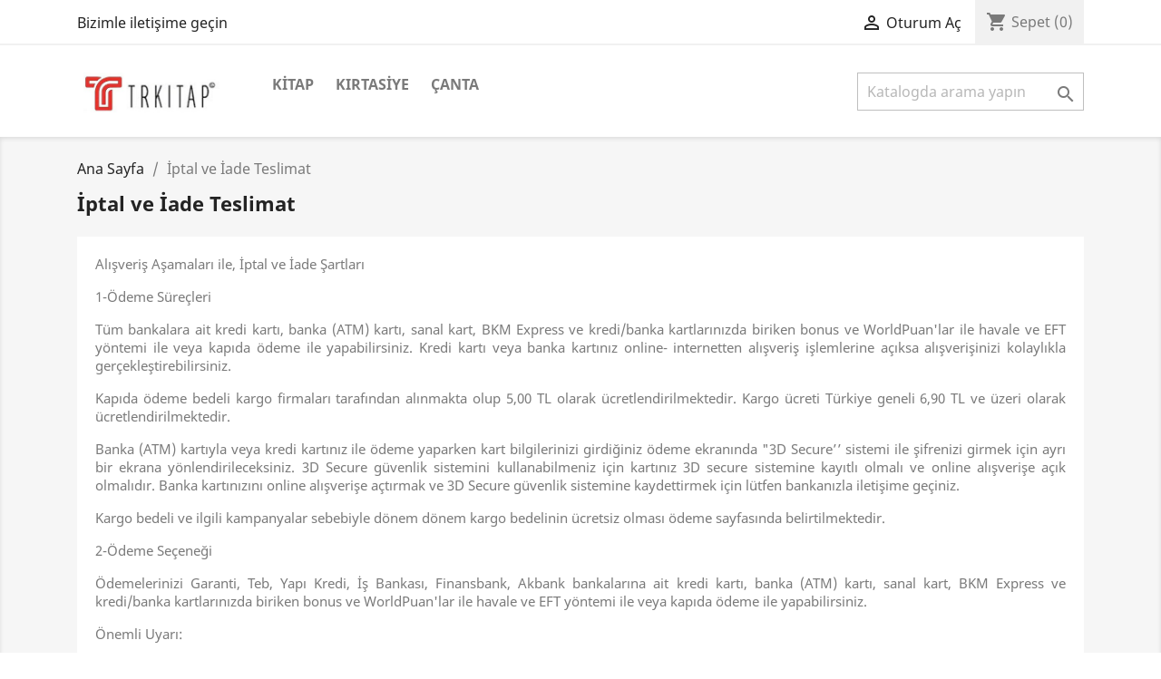

--- FILE ---
content_type: text/html; charset=utf-8
request_url: https://trkitap.com/content/1-iptal-ve-iade-teslimat
body_size: 10054
content:
<!doctype html>
<html lang="tr">

  <head>
    
      
  <meta charset="utf-8">


  <meta http-equiv="x-ua-compatible" content="ie=edge">



  <title>İptal ve İade Teslimat</title>
  <meta name="description" content="">
  <meta name="keywords" content="conditions, delivery, delay, shipment, pack">
      <meta name="robots" content="noindex">
      
        



  <meta name="viewport" content="width=device-width, initial-scale=1">



  <link rel="icon" type="image/vnd.microsoft.icon" href="https://trkitap.com/img/favicon.ico?1615990618">
  <link rel="shortcut icon" type="image/x-icon" href="https://trkitap.com/img/favicon.ico?1615990618">



    <link rel="stylesheet" href="https://trkitap.com/themes/classic/assets/css/theme.css" type="text/css" media="all">
  <link rel="stylesheet" href="https://trkitap.com/modules/blockreassurance/views/dist/front.css" type="text/css" media="all">
  <link rel="stylesheet" href="https://trkitap.com/modules/productcomments/views/css/productcomments.css" type="text/css" media="all">
  <link rel="stylesheet" href="https://trkitap.com/js/jquery/ui/themes/base/minified/jquery-ui.min.css" type="text/css" media="all">
  <link rel="stylesheet" href="https://trkitap.com/js/jquery/ui/themes/base/minified/jquery.ui.theme.min.css" type="text/css" media="all">
  <link rel="stylesheet" href="https://trkitap.com/modules/ps_imageslider/css/homeslider.css" type="text/css" media="all">
  <link rel="stylesheet" href="https://trkitap.com/themes/classic/assets/css/custom.css" type="text/css" media="all">




  

  <script type="text/javascript">
        var prestashop = {"cart":{"products":[],"totals":{"total":{"type":"total","label":"Toplam","amount":0,"value":"\u20ba0,00"},"total_including_tax":{"type":"total","label":"Toplam (vergi dahil)","amount":0,"value":"\u20ba0,00"},"total_excluding_tax":{"type":"total","label":"Toplam (vergi hari\u00e7)","amount":0,"value":"\u20ba0,00"}},"subtotals":{"products":{"type":"products","label":"Alt Toplam","amount":0,"value":"\u20ba0,00"},"discounts":null,"shipping":{"type":"shipping","label":"Kargolama","amount":0,"value":""},"tax":null},"products_count":0,"summary_string":"0 \u00f6\u011fe","vouchers":{"allowed":1,"added":[]},"discounts":[],"minimalPurchase":0,"minimalPurchaseRequired":""},"currency":{"name":"T\u00fcrk Liras\u0131","iso_code":"TRY","iso_code_num":"949","sign":"\u20ba"},"customer":{"lastname":null,"firstname":null,"email":null,"birthday":null,"newsletter":null,"newsletter_date_add":null,"optin":null,"website":null,"company":null,"siret":null,"ape":null,"is_logged":false,"gender":{"type":null,"name":null},"addresses":[]},"language":{"name":"T\u00fcrk\u00e7e (Turkish)","iso_code":"tr","locale":"tr-TR","language_code":"tr-tr","is_rtl":"0","date_format_lite":"Y-m-d","date_format_full":"Y-m-d H:i:s","id":1},"page":{"title":"","canonical":null,"meta":{"title":"\u0130ptal ve \u0130ade Teslimat","description":"","keywords":"conditions, delivery, delay, shipment, pack","robots":"noindex"},"page_name":"cms","body_classes":{"lang-tr":true,"lang-rtl":false,"country-TR":true,"currency-TRY":true,"layout-full-width":true,"page-cms":true,"tax-display-enabled":true,"cms-id-1":true},"admin_notifications":[]},"shop":{"name":"TrKitap","logo":"https:\/\/trkitap.com\/img\/trkitap-logo-1615980062.jpg","stores_icon":"https:\/\/trkitap.com\/img\/logo_stores.png","favicon":"https:\/\/trkitap.com\/img\/favicon.ico"},"urls":{"base_url":"https:\/\/trkitap.com\/","current_url":"https:\/\/trkitap.com\/content\/1-iptal-ve-iade-teslimat","shop_domain_url":"https:\/\/trkitap.com","img_ps_url":"https:\/\/trkitap.com\/img\/","img_cat_url":"https:\/\/trkitap.com\/img\/c\/","img_lang_url":"https:\/\/trkitap.com\/img\/l\/","img_prod_url":"https:\/\/trkitap.com\/img\/p\/","img_manu_url":"https:\/\/trkitap.com\/img\/m\/","img_sup_url":"https:\/\/trkitap.com\/img\/su\/","img_ship_url":"https:\/\/trkitap.com\/img\/s\/","img_store_url":"https:\/\/trkitap.com\/img\/st\/","img_col_url":"https:\/\/trkitap.com\/img\/co\/","img_url":"https:\/\/trkitap.com\/themes\/classic\/assets\/img\/","css_url":"https:\/\/trkitap.com\/themes\/classic\/assets\/css\/","js_url":"https:\/\/trkitap.com\/themes\/classic\/assets\/js\/","pic_url":"https:\/\/trkitap.com\/upload\/","pages":{"address":"https:\/\/trkitap.com\/adres","addresses":"https:\/\/trkitap.com\/adresler","authentication":"https:\/\/trkitap.com\/oturum-ac","cart":"https:\/\/trkitap.com\/sepet","category":"https:\/\/trkitap.com\/index.php?controller=category","cms":"https:\/\/trkitap.com\/index.php?controller=cms","contact":"https:\/\/trkitap.com\/bize-ulasin","discount":"https:\/\/trkitap.com\/indirim","guest_tracking":"https:\/\/trkitap.com\/ziyaretci-takibi","history":"https:\/\/trkitap.com\/siparis-gecmisi","identity":"https:\/\/trkitap.com\/kimlik","index":"https:\/\/trkitap.com\/","my_account":"https:\/\/trkitap.com\/hesabim","order_confirmation":"https:\/\/trkitap.com\/siparis-onayi","order_detail":"https:\/\/trkitap.com\/index.php?controller=order-detail","order_follow":"https:\/\/trkitap.com\/siparis-takip","order":"https:\/\/trkitap.com\/sipari\u015f vermi\u015f olmal\u0131s\u0131n\u0131z","order_return":"https:\/\/trkitap.com\/index.php?controller=order-return","order_slip":"https:\/\/trkitap.com\/kredi-fisi","pagenotfound":"https:\/\/trkitap.com\/sayfa-bulunamadi","password":"https:\/\/trkitap.com\/sifre-kurtarma","pdf_invoice":"https:\/\/trkitap.com\/index.php?controller=pdf-invoice","pdf_order_return":"https:\/\/trkitap.com\/index.php?controller=pdf-order-return","pdf_order_slip":"https:\/\/trkitap.com\/index.php?controller=pdf-order-slip","prices_drop":"https:\/\/trkitap.com\/fiyati-dusenler","product":"https:\/\/trkitap.com\/index.php?controller=product","search":"https:\/\/trkitap.com\/arama","sitemap":"https:\/\/trkitap.com\/site haritas\u0131","stores":"https:\/\/trkitap.com\/magazalar","supplier":"https:\/\/trkitap.com\/tedarikci","register":"https:\/\/trkitap.com\/oturum-ac?create_account=1","order_login":"https:\/\/trkitap.com\/sipari\u015f vermi\u015f olmal\u0131s\u0131n\u0131z?login=1"},"alternative_langs":[],"theme_assets":"\/themes\/classic\/assets\/","actions":{"logout":"https:\/\/trkitap.com\/?mylogout="},"no_picture_image":{"bySize":{"small_default":{"url":"https:\/\/trkitap.com\/img\/p\/tr-default-small_default.jpg","width":98,"height":98},"cart_default":{"url":"https:\/\/trkitap.com\/img\/p\/tr-default-cart_default.jpg","width":125,"height":125},"home_default":{"url":"https:\/\/trkitap.com\/img\/p\/tr-default-home_default.jpg","width":250,"height":250},"medium_default":{"url":"https:\/\/trkitap.com\/img\/p\/tr-default-medium_default.jpg","width":452,"height":452},"large_default":{"url":"https:\/\/trkitap.com\/img\/p\/tr-default-large_default.jpg","width":800,"height":800}},"small":{"url":"https:\/\/trkitap.com\/img\/p\/tr-default-small_default.jpg","width":98,"height":98},"medium":{"url":"https:\/\/trkitap.com\/img\/p\/tr-default-home_default.jpg","width":250,"height":250},"large":{"url":"https:\/\/trkitap.com\/img\/p\/tr-default-large_default.jpg","width":800,"height":800},"legend":""}},"configuration":{"display_taxes_label":true,"display_prices_tax_incl":true,"is_catalog":false,"show_prices":true,"opt_in":{"partner":true},"quantity_discount":{"type":"discount","label":"Unit discount"},"voucher_enabled":1,"return_enabled":1},"field_required":[],"breadcrumb":{"links":[{"title":"Ana Sayfa","url":"https:\/\/trkitap.com\/"},{"title":"\u0130ptal ve \u0130ade Teslimat","url":"https:\/\/trkitap.com\/content\/1-iptal-ve-iade-teslimat"}],"count":2},"link":{"protocol_link":"https:\/\/","protocol_content":"https:\/\/"},"time":1767456797,"static_token":"5be05bc67545ba1969205e8a6cf013c2","token":"c24d0ec54c16b2084f2f2d10dcef5052","debug":false};
        var psemailsubscription_subscription = "https:\/\/trkitap.com\/module\/ps_emailsubscription\/subscription";
        var psr_icon_color = "#F19D76";
      </script>



  <!-- emarketing start -->



<!-- emarketing end -->



    
  </head>

  <body id="cms" class="lang-tr country-tr currency-try layout-full-width page-cms tax-display-enabled cms-id-1">

    
      
    

    <main>
      
              

      <header id="header">
        
          
  <div class="header-banner">
    
  </div>



  <nav class="header-nav">
    <div class="container">
      <div class="row">
        <div class="hidden-sm-down">
          <div class="col-md-5 col-xs-12">
            <div id="_desktop_contact_link">
  <div id="contact-link">
          <a href="https://trkitap.com/bize-ulasin">Bizimle iletişime geçin</a>
      </div>
</div>

          </div>
          <div class="col-md-7 right-nav">
              <div id="_desktop_user_info">
  <div class="user-info">
          <a
        href="https://trkitap.com/hesabim"
        title="Müşteri hesabınıza giriş yapın"
        rel="nofollow"
      >
        <i class="material-icons">&#xE7FF;</i>
        <span class="hidden-sm-down">Oturum Aç</span>
      </a>
      </div>
</div>
<div id="_desktop_cart">
  <div class="blockcart cart-preview inactive" data-refresh-url="//trkitap.com/module/ps_shoppingcart/ajax">
    <div class="header">
              <i class="material-icons shopping-cart">shopping_cart</i>
        <span class="hidden-sm-down">Sepet</span>
        <span class="cart-products-count">(0)</span>
          </div>
  </div>
</div>

          </div>
        </div>
        <div class="hidden-md-up text-sm-center mobile">
          <div class="float-xs-left" id="menu-icon">
            <i class="material-icons d-inline">&#xE5D2;</i>
          </div>
          <div class="float-xs-right" id="_mobile_cart"></div>
          <div class="float-xs-right" id="_mobile_user_info"></div>
          <div class="top-logo" id="_mobile_logo"></div>
          <div class="clearfix"></div>
        </div>
      </div>
    </div>
  </nav>



  <div class="header-top">
    <div class="container">
       <div class="row">
        <div class="col-md-2 hidden-sm-down" id="_desktop_logo">
                            <a href="https://trkitap.com/">
                  <img class="logo img-responsive" src="https://trkitap.com/img/trkitap-logo-1615980062.jpg" alt="TrKitap">
                </a>
                    </div>
        <div class="col-md-10 col-sm-12 position-static">
          

<div class="menu js-top-menu position-static hidden-sm-down" id="_desktop_top_menu">
    
          <ul class="top-menu" id="top-menu" data-depth="0">
                    <li class="category" id="category-3">
                          <a
                class="dropdown-item"
                href="https://trkitap.com/3-kitap" data-depth="0"
                              >
                                                                      <span class="float-xs-right hidden-md-up">
                    <span data-target="#top_sub_menu_34143" data-toggle="collapse" class="navbar-toggler collapse-icons">
                      <i class="material-icons add">&#xE313;</i>
                      <i class="material-icons remove">&#xE316;</i>
                    </span>
                  </span>
                                Kitap
              </a>
                            <div  class="popover sub-menu js-sub-menu collapse" id="top_sub_menu_34143">
                
          <ul class="top-menu"  data-depth="1">
                    <li class="category" id="category-4">
                          <a
                class="dropdown-item dropdown-submenu"
                href="https://trkitap.com/4-okul-oencesi" data-depth="1"
                              >
                                                                      <span class="float-xs-right hidden-md-up">
                    <span data-target="#top_sub_menu_80300" data-toggle="collapse" class="navbar-toggler collapse-icons">
                      <i class="material-icons add">&#xE313;</i>
                      <i class="material-icons remove">&#xE316;</i>
                    </span>
                  </span>
                                Okul Öncesi
              </a>
                            <div  class="collapse" id="top_sub_menu_80300">
                
          <ul class="top-menu"  data-depth="2">
                    <li class="category" id="category-5">
                          <a
                class="dropdown-item"
                href="https://trkitap.com/5-boyama-kitabi" data-depth="2"
                              >
                                Boyama Kitabı
              </a>
                          </li>
              </ul>
    
              </div>
                          </li>
                    <li class="category" id="category-8">
                          <a
                class="dropdown-item dropdown-submenu"
                href="https://trkitap.com/8-ilk-okul-kitaplari" data-depth="1"
                              >
                                İlk Okul Kitapları
              </a>
                          </li>
                    <li class="category" id="category-9">
                          <a
                class="dropdown-item dropdown-submenu"
                href="https://trkitap.com/9-orta-okul-kitaplari" data-depth="1"
                              >
                                Orta Okul Kitapları
              </a>
                          </li>
                    <li class="category" id="category-10">
                          <a
                class="dropdown-item dropdown-submenu"
                href="https://trkitap.com/10-lise-kitaplari" data-depth="1"
                              >
                                Lise Kitapları
              </a>
                          </li>
                    <li class="category" id="category-11">
                          <a
                class="dropdown-item dropdown-submenu"
                href="https://trkitap.com/11-psikoloji" data-depth="1"
                              >
                                Psikoloji
              </a>
                          </li>
                    <li class="category" id="category-12">
                          <a
                class="dropdown-item dropdown-submenu"
                href="https://trkitap.com/12-dini-kitap" data-depth="1"
                              >
                                Dini Kitap
              </a>
                          </li>
                    <li class="category" id="category-13">
                          <a
                class="dropdown-item dropdown-submenu"
                href="https://trkitap.com/13-roman" data-depth="1"
                              >
                                Roman
              </a>
                          </li>
                    <li class="category" id="category-14">
                          <a
                class="dropdown-item dropdown-submenu"
                href="https://trkitap.com/14-sozluk" data-depth="1"
                              >
                                Sözlük
              </a>
                          </li>
                    <li class="category" id="category-15">
                          <a
                class="dropdown-item dropdown-submenu"
                href="https://trkitap.com/15-hikaye" data-depth="1"
                              >
                                Hikaye
              </a>
                          </li>
              </ul>
    
              </div>
                          </li>
                    <li class="link" id="lnk-kirtasiye">
                          <a
                class="dropdown-item"
                href="http://www.TamamAL.com" data-depth="0"
                 target="_blank"               >
                                Kırtasiye
              </a>
                          </li>
                    <li class="link" id="lnk-canta">
                          <a
                class="dropdown-item"
                href="http://www.RichSmith.com.tr" data-depth="0"
                 target="_blank"               >
                                Çanta
              </a>
                          </li>
              </ul>
    
    <div class="clearfix"></div>
</div>
<!-- Block search module TOP -->
<div id="search_widget" class="search-widget" data-search-controller-url="//trkitap.com/arama">
	<form method="get" action="//trkitap.com/arama">
		<input type="hidden" name="controller" value="search">
		<input type="text" name="s" value="" placeholder="Katalogda arama yapın" aria-label="Ara">
		<button type="submit">
			<i class="material-icons search">&#xE8B6;</i>
      <span class="hidden-xl-down">Ara</span>
		</button>
	</form>
</div>
<!-- /Block search module TOP -->

          <div class="clearfix"></div>
        </div>
      </div>
      <div id="mobile_top_menu_wrapper" class="row hidden-md-up" style="display:none;">
        <div class="js-top-menu mobile" id="_mobile_top_menu"></div>
        <div class="js-top-menu-bottom">
          <div id="_mobile_currency_selector"></div>
          <div id="_mobile_language_selector"></div>
          <div id="_mobile_contact_link"></div>
        </div>
      </div>
    </div>
  </div>
  

        
      </header>

      
        
<aside id="notifications">
  <div class="container">
    
    
    
      </div>
</aside>
      

      <section id="wrapper">
        
        <div class="container">
          
            <nav data-depth="2" class="breadcrumb hidden-sm-down">
  <ol itemscope itemtype="http://schema.org/BreadcrumbList">
    
              
          <li itemprop="itemListElement" itemscope itemtype="https://schema.org/ListItem">
                          <a itemprop="item" href="https://trkitap.com/"><span itemprop="name">Ana Sayfa</span></a>
                        <meta itemprop="position" content="1">
          </li>
        
              
          <li itemprop="itemListElement" itemscope itemtype="https://schema.org/ListItem">
                          <span itemprop="name">İptal ve İade Teslimat</span>
                        <meta itemprop="position" content="2">
          </li>
        
          
  </ol>
</nav>
          

          

          
  <div id="content-wrapper">
    
    

  <section id="main">

    
      
        <header class="page-header">
          <h1>
  İptal ve İade Teslimat
</h1>
        </header>
      
    

    
  <section id="content" class="page-content page-cms page-cms-1">

    
      <p style="margin-top:0px;margin-bottom:1rem;font-size:.9375rem;color:#7a7a7a;font-family:'Noto Sans', sans-serif;text-align:justify;"><span>Alışveriş Aşamaları ile, İptal ve İade Şartları</span></p>
<p style="margin-top:0px;margin-bottom:1rem;font-size:.9375rem;color:#7a7a7a;font-family:'Noto Sans', sans-serif;text-align:justify;"><span><span></span></span></p>
<p style="margin-top:0px;margin-bottom:1rem;font-size:.9375rem;color:#7a7a7a;font-family:'Noto Sans', sans-serif;text-align:justify;"><span>1-Ödeme Süreçleri</span></p>
<p style="margin-top:0px;margin-bottom:1rem;font-size:.9375rem;color:#7a7a7a;font-family:'Noto Sans', sans-serif;text-align:justify;"><span><span></span></span></p>
<p style="margin-top:0px;margin-bottom:1rem;font-size:.9375rem;color:#7a7a7a;font-family:'Noto Sans', sans-serif;text-align:justify;"><span>Tüm bankalara ait kredi kartı, banka (ATM) kartı, sanal kart, BKM Express ve kredi/banka kartlarınızda biriken bonus ve WorldPuan'lar ile havale ve EFT yöntemi ile veya kapıda ödeme ile yapabilirsiniz. Kredi kartı veya banka kartınız online- internetten alışveriş işlemlerine açıksa alışverişinizi kolaylıkla gerçekleştirebilirsiniz.</span></p>
<p style="margin-top:0px;margin-bottom:1rem;font-size:.9375rem;color:#7a7a7a;font-family:'Noto Sans', sans-serif;text-align:justify;"><span><span></span></span></p>
<p style="margin-top:0px;margin-bottom:1rem;font-size:.9375rem;color:#7a7a7a;font-family:'Noto Sans', sans-serif;text-align:justify;"><span>Kapıda ödeme bedeli kargo firmaları tarafından alınmakta olup 5,00 TL olarak ücretlendirilmektedir. Kargo ücreti Türkiye geneli 6,90 TL ve üzeri olarak ücretlendirilmektedir.</span></p>
<p style="margin-top:0px;margin-bottom:1rem;font-size:.9375rem;color:#7a7a7a;font-family:'Noto Sans', sans-serif;text-align:justify;"><span><span></span></span></p>
<p style="margin-top:0px;margin-bottom:1rem;font-size:.9375rem;color:#7a7a7a;font-family:'Noto Sans', sans-serif;text-align:justify;"><span>Banka (ATM) kartıyla veya kredi kartınız ile ödeme yaparken kart bilgilerinizi girdiğiniz ödeme ekranında "3D Secure’’ sistemi ile şifrenizi girmek için ayrı bir ekrana yönlendirileceksiniz. 3D Secure güvenlik sistemini kullanabilmeniz için kartınız 3D secure sistemine kayıtlı olmalı ve online alışverişe açık olmalıdır. Banka kartınızını online alışverişe açtırmak ve 3D Secure güvenlik sistemine kaydettirmek için lütfen bankanızla iletişime geçiniz.</span></p>
<p style="margin-top:0px;margin-bottom:1rem;font-size:.9375rem;color:#7a7a7a;font-family:'Noto Sans', sans-serif;text-align:justify;"><span><span></span></span></p>
<p style="margin-top:0px;margin-bottom:1rem;font-size:.9375rem;color:#7a7a7a;font-family:'Noto Sans', sans-serif;text-align:justify;"><span>Kargo bedeli ve ilgili kampanyalar sebebiyle dönem dönem kargo bedelinin ücretsiz olması ödeme sayfasında belirtilmektedir.</span></p>
<p style="margin-top:0px;margin-bottom:1rem;font-size:.9375rem;color:#7a7a7a;font-family:'Noto Sans', sans-serif;text-align:justify;"><span><span></span></span></p>
<p style="margin-top:0px;margin-bottom:1rem;font-size:.9375rem;color:#7a7a7a;font-family:'Noto Sans', sans-serif;text-align:justify;"><span>2-Ödeme Seçeneği</span></p>
<p style="margin-top:0px;margin-bottom:1rem;font-size:.9375rem;color:#7a7a7a;font-family:'Noto Sans', sans-serif;text-align:justify;"><span><span></span></span></p>
<p style="margin-top:0px;margin-bottom:1rem;font-size:.9375rem;color:#7a7a7a;font-family:'Noto Sans', sans-serif;text-align:justify;"><span>Ödemelerinizi Garanti, Teb, Yapı Kredi, İş Bankası, Finansbank, Akbank bankalarına ait kredi kartı, banka (ATM) kartı, sanal kart, BKM Express ve kredi/banka kartlarınızda biriken bonus ve WorldPuan'lar ile havale ve EFT yöntemi ile veya kapıda ödeme ile yapabilirsiniz.  </span></p>
<p style="margin-top:0px;margin-bottom:1rem;font-size:.9375rem;color:#7a7a7a;font-family:'Noto Sans', sans-serif;text-align:justify;"><span><span></span></span></p>
<p style="margin-top:0px;margin-bottom:1rem;font-size:.9375rem;color:#7a7a7a;font-family:'Noto Sans', sans-serif;text-align:justify;"><span>Önemli Uyarı:</span></p>
<p style="margin-top:0px;margin-bottom:1rem;font-size:.9375rem;color:#7a7a7a;font-family:'Noto Sans', sans-serif;text-align:justify;"><span><span></span></span></p>
<p style="margin-top:0px;margin-bottom:1rem;font-size:.9375rem;color:#7a7a7a;font-family:'Noto Sans', sans-serif;text-align:justify;"><span>Banka Kartları ve Kredi Kartları Hakkında Yönetmelik ve ilgili yasal mevzuat uyarınca: ‘’Mal veya hizmet alımı sonrası belli bir ücret karşılığı borcun taksitlendirilmesi veya ödemenin ertelendiği dönemler de dâhil olmak üzere, kredi kartları ile gerçekleştirilecek mal ve hizmet alımları ile nakit çekimlerinde taksitlendirme süresi on iki ayı geçemez. Bu süre; kuyumla ilgili harcamalarda dört ay, elektronik eşya ve bilgisayar alımlarında altı ay, havayolları, seyahat acenteleri, taşımacılık, konaklama, sağlık ve sosyal hizmetler ile ilgili harcamalarda, sağlık ürünü alımlarında, kulüp ve derneklere yapılan ödemelerde ve vergi ödemelerinde dokuz ay olarak uygulanır. Kredi kartlarıyla gerçekleştirilecek telekomünikasyon, doğrudan pazarlama ile ilgili harcamalar, yurt dışında yapılan harcamalar ve yemek, gıda, alkollü içecek, akaryakıt, kozmetik, ofis malzemesi ile hediye kart, hediye çeki ve benzeri şekillerde herhangi somut bir mal veya hizmeti içermeyen ürünlerin alımlarında taksit uygulanamaz.’’</span></p>
<p style="margin-top:0px;margin-bottom:1rem;font-size:.9375rem;color:#7a7a7a;font-family:'Noto Sans', sans-serif;text-align:justify;"><span><span></span></span></p>
<p style="margin-top:0px;margin-bottom:1rem;font-size:.9375rem;color:#7a7a7a;font-family:'Noto Sans', sans-serif;text-align:justify;"><span>Ödemenizi taksitli olarak yaptığınızda, iadeniz her ay kartınıza, taksit tutarları kadar artı bakiye olarak yansıyacaktır. Bu durum genel bir banka uygulaması olup, süreç bankadan bankaya değişkenlik gösterebilir.</span></p>
<p style="margin-top:0px;margin-bottom:1rem;font-size:.9375rem;color:#7a7a7a;font-family:'Noto Sans', sans-serif;text-align:justify;"><span><span></span></span></p>
<p style="margin-top:0px;margin-bottom:1rem;font-size:.9375rem;color:#7a7a7a;font-family:'Noto Sans', sans-serif;text-align:justify;"><span>Yapılan iadenin kredi kartınıza her ay taksitli olarak yansıması, tamamen bankaların süreç ve uygulamalarıyla ilgilidir. Taksitli işlemlerin iadelerinde, tutarın tamamı TamamAL tarafından kredi kartınızın ait olduğu bankaya tek seferde ödenir. Bu aşamadan sonra banka, bu tutarı kredi kartınıza her ay taksit tutarı kadar yatırır. Konu hakkında detaylı bilgiyi bankanızdan alabilirsiniz.</span></p>
<p style="margin-top:0px;margin-bottom:1rem;font-size:.9375rem;color:#7a7a7a;font-family:'Noto Sans', sans-serif;text-align:justify;"><span><span></span></span></p>
<p style="margin-top:0px;margin-bottom:1rem;font-size:.9375rem;color:#7a7a7a;font-family:'Noto Sans', sans-serif;text-align:justify;"><span>3-Kredi Kartı Bilgilerinin Saklanması</span></p>
<p style="margin-top:0px;margin-bottom:1rem;font-size:.9375rem;color:#7a7a7a;font-family:'Noto Sans', sans-serif;text-align:justify;"><span><span></span></span></p>
<p style="margin-top:0px;margin-bottom:1rem;font-size:.9375rem;color:#7a7a7a;font-family:'Noto Sans', sans-serif;text-align:justify;"><span>Kart bilgileri, TamamAL sisteminde saklanmamaktadır. Bu nedenle, kartınız bilginiz dışında TamamAL tarafından kullanılamaz. Satın alınan bir ürünün bedelinin tekrar tahsil edilmesi, TamamAL'inve bankaların teknik alt yapısı tarafından engellenmektedir.</span></p>
<p style="margin-top:0px;margin-bottom:1rem;font-size:.9375rem;color:#7a7a7a;font-family:'Noto Sans', sans-serif;text-align:justify;"><span><span></span></span></p>
<p style="margin-top:0px;margin-bottom:1rem;font-size:.9375rem;color:#7a7a7a;font-family:'Noto Sans', sans-serif;text-align:justify;"><span>Bilginiz olmadan kredi kartınız ile alışveriş yapıldığını tespit etmeniz halinde yasal yollara başvurmanız gerekmekte olup, alışverişin detaylarının yasal merciler tarafından istenmesi halinde paylaşılacaktır.</span></p>
<p style="margin-top:0px;margin-bottom:1rem;font-size:.9375rem;color:#7a7a7a;font-family:'Noto Sans', sans-serif;text-align:justify;"><span><span></span></span></p>
<p style="margin-top:0px;margin-bottom:1rem;font-size:.9375rem;color:#7a7a7a;font-family:'Noto Sans', sans-serif;text-align:justify;"><span>TamamAL.com üyelik, ürün/hizmet satın alma ve bilgi güncelleme amaçlı girilen bilgiler, keza kredi kartı ve banka kartlarına ait gizli bilgiler diğer internet kullanıcıları tarafından görüntülenemez.</span></p>
<p style="margin-top:0px;margin-bottom:1rem;font-size:.9375rem;color:#7a7a7a;font-family:'Noto Sans', sans-serif;text-align:justify;"><span><span></span></span></p>
<p style="margin-top:0px;margin-bottom:1rem;font-size:.9375rem;color:#7a7a7a;font-family:'Noto Sans', sans-serif;text-align:justify;"><span>4-Teslimat Süreçleri</span></p>
<p style="margin-top:0px;margin-bottom:1rem;font-size:.9375rem;color:#7a7a7a;font-family:'Noto Sans', sans-serif;text-align:justify;"><span><span></span></span></p>
<p style="margin-top:0px;margin-bottom:1rem;font-size:.9375rem;color:#7a7a7a;font-family:'Noto Sans', sans-serif;text-align:justify;"><span>Yurt içi Teslimat</span></p>
<p style="margin-top:0px;margin-bottom:1rem;font-size:.9375rem;color:#7a7a7a;font-family:'Noto Sans', sans-serif;text-align:justify;"><span><span></span></span></p>
<p style="margin-top:0px;margin-bottom:1rem;font-size:.9375rem;color:#7a7a7a;font-family:'Noto Sans', sans-serif;text-align:justify;"><span>Siparişler üyelik bilgilerinde yer alan kayıtlı teslimat adresine kargo ile gönderilir. Teslimatın sağlanması amacıyla müşterilere ait kişisel veri niteliğindeki adres bilgileri kargo firması ile paylaşılmaktadır. Sipariş verilmeden önce teslimat adresinin kullanıcı tarafından kontrol edilmesi gerekmektedir.</span></p>
<p style="margin-top:0px;margin-bottom:1rem;font-size:.9375rem;color:#7a7a7a;font-family:'Noto Sans', sans-serif;text-align:justify;"><span><span></span></span></p>
<p style="margin-top:0px;margin-bottom:1rem;font-size:.9375rem;color:#7a7a7a;font-family:'Noto Sans', sans-serif;text-align:justify;"><span>TamamAL ve kargo Firmaları arasında yapılan anlaşmaya göre; siparişiniz kargoya verildikten sonra İstanbul Merkez alınarak 0-600 KM alan içerisindeki siparişler 1 iş gününde, 600KM üstü adreslere 3 iş günü içerisinde ürünler teslim edilecektir. Mobil alan içerisinde kalan yerleşim yerleri için kargo firması ile görüşülerek, mobil alan sorgulaması yapılmaktadır.</span></p>
<p style="margin-top:0px;margin-bottom:1rem;font-size:.9375rem;color:#7a7a7a;font-family:'Noto Sans', sans-serif;text-align:justify;"><span><span></span></span></p>
<p style="margin-top:0px;margin-bottom:1rem;font-size:.9375rem;color:#7a7a7a;font-family:'Noto Sans', sans-serif;text-align:justify;"><span>Mobil Alan; Mobil alan olarak tanımladığımız bu bölgeler, operasyonel olarak standart hizmet alanları dışında kalan, haftanın belirli günlerinde teslimat yapabildiğimiz mevkii ya da yerleşim birimleridir. Bu kapsamda mobil alanlara teslim süreleri farklılık gösterebilmektedir.</span></p>
<p style="margin-top:0px;margin-bottom:1rem;font-size:.9375rem;color:#7a7a7a;font-family:'Noto Sans', sans-serif;text-align:justify;"><span><span></span></span></p>
<p style="margin-top:0px;margin-bottom:1rem;font-size:.9375rem;color:#7a7a7a;font-family:'Noto Sans', sans-serif;text-align:justify;"><span>Yurt Dışı Teslimat</span></p>
<p style="margin-top:0px;margin-bottom:1rem;font-size:.9375rem;color:#7a7a7a;font-family:'Noto Sans', sans-serif;text-align:justify;"><span><span></span></span></p>
<p style="margin-top:0px;margin-bottom:1rem;font-size:.9375rem;color:#7a7a7a;font-family:'Noto Sans', sans-serif;text-align:justify;"><span>TamamAL severler yurt dışından sipariş verirken yaşadığı ülkenin gümrük mevzuatına uygun , ülke girişinde gümrüğe takılmayacak ürünleri satın almalıdırlar. Aksi durumlarda bütün yükümlülük müşteriye aittir. Yurt dışı gönderiler proforma fatura kesilerek yollanacaktır. Adreslerinize Posta Kodlarını yazmayı unutmayınız. Aksi takdirde ulaşmayan gönderilerden TamamAL sorumlu olmayacaktır.</span></p>
<p style="margin-top:0px;margin-bottom:1rem;font-size:.9375rem;color:#7a7a7a;font-family:'Noto Sans', sans-serif;text-align:justify;"><span><span></span></span></p>
<p style="margin-top:0px;margin-bottom:1rem;font-size:.9375rem;color:#7a7a7a;font-family:'Noto Sans', sans-serif;text-align:justify;"><span>Yurtdışı teslimatlarına ilişkin kargo bedelleri ödeme ve teslimat şartları ekranında ödemenin sonlanmasından önce sisteme yansıtılacaktır. Kargo bedava olan kampanyalar yurtdışı teslimatları için geçerli değildir.</span></p>
<p style="margin-top:0px;margin-bottom:1rem;font-size:.9375rem;color:#7a7a7a;font-family:'Noto Sans', sans-serif;text-align:justify;"><span><span></span></span></p>
<p style="margin-top:0px;margin-bottom:1rem;font-size:.9375rem;color:#7a7a7a;font-family:'Noto Sans', sans-serif;text-align:justify;"><span>Kıbrıs Türk Cumhuriyeti Teslimat</span></p>
<p style="margin-top:0px;margin-bottom:1rem;font-size:.9375rem;color:#7a7a7a;font-family:'Noto Sans', sans-serif;text-align:justify;"><span><span></span></span></p>
<p style="margin-top:0px;margin-bottom:1rem;font-size:.9375rem;color:#7a7a7a;font-family:'Noto Sans', sans-serif;text-align:justify;"><span>Kıbrıs'tan verilen siparişler icin Kredi Kartı,havale, ve BKM Express ödeme sistemlerini kullanarak ödeme yapabilirsiniz. Kıbrıs Kargo bedeli 55 TL'dir. Teslimat Adres bilgileri girildikten sonra Kargo firması seçiniz kısmındanARAS KIBRIS seçeneğini seçerek ödeme adımına geçip ,ödemenizi gerçekleştirerek siparişinizi tamamlayabilirsiniz. Siparişiniz 3 gün içinde teslim edilir.</span></p>
<p style="margin-top:0px;margin-bottom:1rem;font-size:.9375rem;color:#7a7a7a;font-family:'Noto Sans', sans-serif;text-align:justify;"><span><span></span></span></p>
<p style="margin-top:0px;margin-bottom:1rem;font-size:.9375rem;color:#7a7a7a;font-family:'Noto Sans', sans-serif;text-align:justify;"><span>Amerika Birleşik Devletleri (ABD) Teslimat</span></p>
<p style="margin-top:0px;margin-bottom:1rem;font-size:.9375rem;color:#7a7a7a;font-family:'Noto Sans', sans-serif;text-align:justify;"><span><span></span></span></p>
<p style="margin-top:0px;margin-bottom:1rem;font-size:.9375rem;color:#7a7a7a;font-family:'Noto Sans', sans-serif;text-align:justify;"><span>ABD’den verilen siparişler icin Kredi Kartı,havale, ve BKM Express ödeme sistemlerini kullanarak ödeme yapabilirsiniz.</span></p>
<p style="margin-top:0px;margin-bottom:1rem;font-size:.9375rem;color:#7a7a7a;font-family:'Noto Sans', sans-serif;text-align:justify;"><span><span></span></span></p>
<p style="margin-top:0px;margin-bottom:1rem;font-size:.9375rem;color:#7a7a7a;font-family:'Noto Sans', sans-serif;text-align:justify;"><span>Avrupa Teslimat</span></p>
<p style="margin-top:0px;margin-bottom:1rem;font-size:.9375rem;color:#7a7a7a;font-family:'Noto Sans', sans-serif;text-align:justify;"><span><span></span></span></p>
<p style="margin-top:0px;margin-bottom:1rem;font-size:.9375rem;color:#7a7a7a;font-family:'Noto Sans', sans-serif;text-align:justify;"><span>Avrupa’dan verilen siparişler için Kredi Kartı, havale, ve BKM Express ödeme sistemlerini kullanarak ödeme yapabilirsiniz. Teslimat Adres bilgileri girilip yaşadığınız ülkeyi seçmelisiniz, sonra Kargo firması seçiniz kısmından DHL AVRUPA seçeneğini seçerek ödeme adımına geçip ,ödemenizi gerçekleştirerek siparişinizi tamamlayabilirsiniz.</span></p>
<p style="margin-top:0px;margin-bottom:1rem;font-size:.9375rem;color:#7a7a7a;font-family:'Noto Sans', sans-serif;text-align:justify;"><span><span></span></span></p>
<p style="margin-top:0px;margin-bottom:1rem;font-size:.9375rem;color:#7a7a7a;font-family:'Noto Sans', sans-serif;text-align:justify;"><span>Azerbaycan Teslimat</span></p>
<p style="margin-top:0px;margin-bottom:1rem;font-size:.9375rem;color:#7a7a7a;font-family:'Noto Sans', sans-serif;text-align:justify;"><span><span></span></span></p>
<p style="margin-top:0px;margin-bottom:1rem;font-size:.9375rem;color:#7a7a7a;font-family:'Noto Sans', sans-serif;text-align:justify;"><span>Azerbaycan’dan. verilen siparişler için Kredi Kartı,havale, ve BKM Express ödeme sistemlerini kullanarak ödeme yapabilirsiniz..Teslimat Adres bilgileri girilip yaşadığınız ülkeyi seçmelisiniz’ sonra Kargo firması seçiniz kısmından DHL AZERBAYCAN seçeneğini seçerek ödeme adımına geçip, ödemenizi gerçekleştirerek siparişinizi tamamlayabilirsiniz.</span></p>
<p style="margin-top:0px;margin-bottom:1rem;font-size:.9375rem;color:#7a7a7a;font-family:'Noto Sans', sans-serif;text-align:justify;"><span><span></span></span></p>
<p style="margin-top:0px;margin-bottom:1rem;font-size:.9375rem;color:#7a7a7a;font-family:'Noto Sans', sans-serif;text-align:justify;"><span>Birleşik Arap Emirlikleri</span></p>
<p style="margin-top:0px;margin-bottom:1rem;font-size:.9375rem;color:#7a7a7a;font-family:'Noto Sans', sans-serif;text-align:justify;"><span><span></span></span></p>
<p style="margin-top:0px;margin-bottom:1rem;font-size:.9375rem;color:#7a7a7a;font-family:'Noto Sans', sans-serif;text-align:justify;"><span>Arap Emirliklerin’den ( Dubai, Abudhabi) verilen siparişler için Kredi Kartı,havale, ve BKM Express ödeme sistemlerini kullanarak ödeme yapabilirsiniz . Teslimat Adres bilgileri girilip yaşadığınız ülkeyi seçmelisiniz’ sonra Kargo firması seçiniz kısmından DHL ARAP EMİRLİKLERİ seçeneğini seçerek ödeme adımına geçip ,ödemenizi gerçekleştirerek siparişinizi tamamlayabilirsiniz.</span></p>
<p style="margin-top:0px;margin-bottom:1rem;font-size:.9375rem;color:#7a7a7a;font-family:'Noto Sans', sans-serif;text-align:justify;"><span><span></span></span></p>
<p style="margin-top:0px;margin-bottom:1rem;font-size:.9375rem;color:#7a7a7a;font-family:'Noto Sans', sans-serif;text-align:justify;"><span>5-İade Politikası</span></p>
<p style="margin-top:0px;margin-bottom:1rem;font-size:.9375rem;color:#7a7a7a;font-family:'Noto Sans', sans-serif;text-align:justify;"><span><span></span></span></p>
<p style="margin-top:0px;margin-bottom:1rem;font-size:.9375rem;color:#7a7a7a;font-family:'Noto Sans', sans-serif;text-align:justify;"><span>Müşteriler, ürünleri, teslim aldığı tarihten itibaren 14 (On dört) gün içerisinde hiçbir hukuki ve cezai sorumluluk üstlenmeksizin ve hiçbir gerekçe göstermeksizin iade hakkına sahiptir.</span></p>
<p style="margin-top:0px;margin-bottom:1rem;font-size:.9375rem;color:#7a7a7a;font-family:'Noto Sans', sans-serif;text-align:justify;"><span><span></span></span></p>
<p style="margin-top:0px;margin-bottom:1rem;font-size:.9375rem;color:#7a7a7a;font-family:'Noto Sans', sans-serif;text-align:justify;"><span>Müşteriler, Siparişler ile birlikte müşterilere gönderilmiş olan fatura ile birlikte iade formunun eksiksiz olarak doldurarak TamamAL'in iade merkezine göndermelidir. Ayrıca iade formunda mutlaka iade edilen ürünün neden iade edilmek istendiği ve karşılığında hangi hukuki hakkın (ürün iade edilerek bedel iadesi, ürün değişimi gibi.) kullanılmak istendiğinin belirtilmesi gerekmektedir.</span></p>
<p style="margin-top:0px;margin-bottom:1rem;font-size:.9375rem;color:#7a7a7a;font-family:'Noto Sans', sans-serif;text-align:justify;"><span><span></span></span></p>
<p style="margin-top:0px;margin-bottom:1rem;font-size:.9375rem;color:#7a7a7a;font-family:'Noto Sans', sans-serif;text-align:justify;"><span>Cayma hakkının kullanılması halinde satın alınan ürünün SATICI’nın anlaşmalı olduğu kargo firması (TamamAL Kargo ve PTT Kargo) ile iade edilmesi gerekmektedir.</span></p>
<p style="margin-top:0px;margin-bottom:1rem;font-size:.9375rem;color:#7a7a7a;font-family:'Noto Sans', sans-serif;text-align:justify;"><span><span></span></span></p>
<p style="margin-top:0px;margin-bottom:1rem;font-size:.9375rem;color:#7a7a7a;font-family:'Noto Sans', sans-serif;text-align:justify;"><span>İade ürünün anlaşmalı kargo firması ile gönderilmesi halinde cayma hakkının kullanımından kaynaklanan masraflar TamamAL’e ait olacaktır. Cayma hakkının kullanımında TamamAL’in anlaşmalı olduğu kargo firması dışında ürün iade gönderimi olması halinde iade gönderi kargo masrafları Müşteri tarafından karşılanacaktır.</span></p>
<p style="margin-top:0px;margin-bottom:1rem;font-size:.9375rem;color:#7a7a7a;font-family:'Noto Sans', sans-serif;text-align:justify;"><span><span></span></span></p>
<p style="margin-top:0px;margin-bottom:1rem;font-size:.9375rem;color:#7a7a7a;font-family:'Noto Sans', sans-serif;text-align:justify;"><span>Cayma hakkının kullanılması için 14 (On dört) günlük süre içinde TamamAL’e faks, telefon veya e-posta ile bildirimde bulunulması ve yasal mevzuata göre kullanılmamış olması şarttır.</span></p>
<p style="margin-top:0px;margin-bottom:1rem;font-size:.9375rem;color:#7a7a7a;font-family:'Noto Sans', sans-serif;text-align:justify;"><span><span></span></span></p>
<p style="margin-top:0px;margin-bottom:1rem;font-size:.9375rem;color:#7a7a7a;font-family:'Noto Sans', sans-serif;text-align:justify;"><span>Cayma hakkının kullanılması halinde Müşteri, TamamAL'in anlaşmalı olduğu kargo firması yoluyla cayma hakkı bildiriminin TamamAL'e ulaşmasından itibaren 10 (On) gün içerisinde malı iade etmekle yükümlüdür.</span></p>
<p style="margin-top:0px;margin-bottom:1rem;font-size:.9375rem;color:#7a7a7a;font-family:'Noto Sans', sans-serif;text-align:justify;"><span><span></span></span></p>
<p style="margin-top:0px;margin-bottom:1rem;font-size:.9375rem;color:#7a7a7a;font-family:'Noto Sans', sans-serif;text-align:justify;"><span>Aksi takdirde cayma hakkı talebi geçersiz sayılacaktır.</span></p>
<p style="margin-top:0px;margin-bottom:1rem;font-size:.9375rem;color:#7a7a7a;font-family:'Noto Sans', sans-serif;text-align:justify;"><span><span></span></span></p>
<p style="margin-top:0px;margin-bottom:1rem;font-size:.9375rem;color:#7a7a7a;font-family:'Noto Sans', sans-serif;text-align:justify;"><span>-İade hakkının istisnaları:</span></p>
<p style="margin-top:0px;margin-bottom:1rem;font-size:.9375rem;color:#7a7a7a;font-family:'Noto Sans', sans-serif;text-align:justify;"><span><span></span></span></p>
<p style="margin-top:0px;margin-bottom:1rem;font-size:.9375rem;color:#7a7a7a;font-family:'Noto Sans', sans-serif;text-align:justify;"><span>Niteliği itibarıyla; tek kullanımlık ürünler, kopyalanabilir yazılım ve programlar, hızlı bozulan veya son kullanım tarihi geçme ihtimali olan ürünlerin iadesi kabul edilmemektedir.</span></p>
<p style="margin-top:0px;margin-bottom:1rem;font-size:.9375rem;color:#7a7a7a;font-family:'Noto Sans', sans-serif;text-align:justify;"><span><span></span></span></p>
<p style="margin-top:0px;margin-bottom:1rem;font-size:.9375rem;color:#7a7a7a;font-family:'Noto Sans', sans-serif;text-align:justify;"><span>Aşağıdaki durumlarda Müşteri iade hakkını kullanamamaktadır.</span></p>
<p style="margin-top:0px;margin-bottom:1rem;font-size:.9375rem;color:#7a7a7a;font-family:'Noto Sans', sans-serif;text-align:justify;"><span><span></span></span></p>
<p style="margin-top:0px;margin-bottom:1rem;font-size:.9375rem;color:#7a7a7a;font-family:'Noto Sans', sans-serif;text-align:justify;"><span>a) Fiyatı finansal piyasalardaki dalgalanmalara bağlı olarak değişen ve satıcı veya sağlayıcının kontrolünde olmayan mal veya hizmetlere ilişkin sözleşmeler,</span></p>
<p style="margin-top:0px;margin-bottom:1rem;font-size:.9375rem;color:#7a7a7a;font-family:'Noto Sans', sans-serif;text-align:justify;"><span><span></span></span></p>
<p style="margin-top:0px;margin-bottom:1rem;font-size:.9375rem;color:#7a7a7a;font-family:'Noto Sans', sans-serif;text-align:justify;"><span>b) Tüketicinin istekleri veya kişisel ihtiyaçları doğrultusunda hazırlanan mallara ilişkin sözleşmeler.</span></p>
<p style="margin-top:0px;margin-bottom:1rem;font-size:.9375rem;color:#7a7a7a;font-family:'Noto Sans', sans-serif;text-align:justify;"><span><span></span></span></p>
<p style="margin-top:0px;margin-bottom:1rem;font-size:.9375rem;color:#7a7a7a;font-family:'Noto Sans', sans-serif;text-align:justify;"><span>c) Çabuk bozulabilen veya son kullanma tarihi geçebilecek malların teslimine ilişkin sözleşmeler.</span></p>
<p style="margin-top:0px;margin-bottom:1rem;font-size:.9375rem;color:#7a7a7a;font-family:'Noto Sans', sans-serif;text-align:justify;"><span><span></span></span></p>
<p style="margin-top:0px;margin-bottom:1rem;font-size:.9375rem;color:#7a7a7a;font-family:'Noto Sans', sans-serif;text-align:justify;"><span>ç) Tesliminden sonra ambalaj, bant, mühür, paket gibi koruyucu unsurları açılmış olan mallardan; iadesi sağlık ve hijyen açısından uygun olmayanların teslimine ilişkin sözleşmeler.</span></p>
<p style="margin-top:0px;margin-bottom:1rem;font-size:.9375rem;color:#7a7a7a;font-family:'Noto Sans', sans-serif;text-align:justify;"><span><span></span></span></p>
<p style="margin-top:0px;margin-bottom:1rem;font-size:.9375rem;color:#7a7a7a;font-family:'Noto Sans', sans-serif;text-align:justify;"><span>d) Tesliminden sonra başka ürünlerle karışan ve doğası gereği ayrıştırılması mümkün olmayan mallara ilişkin sözleşmeler.</span></p>
<p style="margin-top:0px;margin-bottom:1rem;font-size:.9375rem;color:#7a7a7a;font-family:'Noto Sans', sans-serif;text-align:justify;"><span><span></span></span></p>
<p style="margin-top:0px;margin-bottom:1rem;font-size:.9375rem;color:#7a7a7a;font-family:'Noto Sans', sans-serif;text-align:justify;"><span>e) Malın tesliminden sonra ambalaj, bant, mühür, paket gibi koruyucu unsurları açılmış olması halinde maddi ortamda sunulan kitap, dijital içerik ve bilgisayar sarf malzemelerine ilişkin sözleşmeler.</span></p>
<p style="margin-top:0px;margin-bottom:1rem;font-size:.9375rem;color:#7a7a7a;font-family:'Noto Sans', sans-serif;text-align:justify;"><span><span></span></span></p>
<p style="margin-top:0px;margin-bottom:1rem;font-size:.9375rem;color:#7a7a7a;font-family:'Noto Sans', sans-serif;text-align:justify;"><span>f) Abonelik sözleşmesi kapsamında sağlananlar dışında, gazete ve dergi gibi süreli yayınların teslimine ilişkin sözleşmeler.</span></p>
<p style="margin-top:0px;margin-bottom:1rem;font-size:.9375rem;color:#7a7a7a;font-family:'Noto Sans', sans-serif;text-align:justify;"><span><span></span></span></p>
<p style="margin-top:0px;margin-bottom:1rem;font-size:.9375rem;color:#7a7a7a;font-family:'Noto Sans', sans-serif;text-align:justify;"><span>g) Belirli bir tarihte veya dönemde yapılması gereken, konaklama, eşya taşıma, araba kiralama, yiyecek-içecek tedariki ve eğlence veya dinlenme amacıyla yapılan boş zamanın değerlendirilmesine ilişkin sözleşmeler.</span></p>
<p style="margin-top:0px;margin-bottom:1rem;font-size:.9375rem;color:#7a7a7a;font-family:'Noto Sans', sans-serif;text-align:justify;"><span><span></span></span></p>
<p style="margin-top:0px;margin-bottom:1rem;font-size:.9375rem;color:#7a7a7a;font-family:'Noto Sans', sans-serif;text-align:justify;"><span>ğ) Elektronik ortamda anında ifa edilen hizmetler veya tüketiciye anında teslim edilen gayri maddi mallara ilişkin sözleşmeler.</span></p>
<p style="margin-top:0px;margin-bottom:1rem;font-size:.9375rem;color:#7a7a7a;font-family:'Noto Sans', sans-serif;text-align:justify;"><span><span></span></span></p>
<p style="margin-top:0px;margin-bottom:1rem;font-size:.9375rem;color:#7a7a7a;font-family:'Noto Sans', sans-serif;text-align:justify;"><span>h) Cayma hakkı süresi sona ermeden önce, tüketicinin onayı ile ifasına başlanan hizmetlere ilişkin sözleşmeler.</span></p>
<p style="margin-top:0px;margin-bottom:1rem;font-size:.9375rem;color:#7a7a7a;font-family:'Noto Sans', sans-serif;text-align:justify;"><span><span></span></span></p>
<p style="margin-top:0px;margin-bottom:1rem;font-size:.9375rem;color:#7a7a7a;font-family:'Noto Sans', sans-serif;text-align:justify;"><span>I) Alıcının istekleri doğrultusunda düzenlenen / değiştirilen, özelleştiren veya kişiselleştirilen ürünler hizmetlere ilişkin sözleşmeler.</span></p>
<p style="margin-top:0px;margin-bottom:1rem;font-size:.9375rem;color:#7a7a7a;font-family:'Noto Sans', sans-serif;text-align:justify;"><span><span></span></span></p>
<p style="margin-top:0px;margin-bottom:1rem;font-size:.9375rem;color:#7a7a7a;font-family:'Noto Sans', sans-serif;text-align:justify;"><span>İade hakkı kullanılarak yasal mevzuata uygun bir şekilde iade edilen ürünlerin bedeli TamamAL tarafından 14 gün içerisinde Müşteriye iade edilir.</span></p>
<p style="margin-top:0px;margin-bottom:1rem;font-size:.9375rem;color:#7a7a7a;font-family:'Noto Sans', sans-serif;text-align:justify;"><span><span></span></span></p>
<p style="margin-top:0px;margin-bottom:1rem;font-size:.9375rem;color:#7a7a7a;font-family:'Noto Sans', sans-serif;text-align:justify;"><span>CAYMA HAKKI KULLANILAMAYACAK ÜRÜNLER:</span></p>
<p style="margin-top:0px;margin-bottom:1rem;font-size:.9375rem;color:#7a7a7a;font-family:'Noto Sans', sans-serif;text-align:justify;"><span><span></span></span></p>
<p style="margin-top:0px;margin-bottom:1rem;font-size:.9375rem;color:#7a7a7a;font-family:'Noto Sans', sans-serif;text-align:justify;"><span>ALICI’nın isteği veya açıkça kişisel ihtiyaçları doğrultusunda hazırlanan ve geri gönderilmeye müsait olmayan, iç giyim alt parçaları, mayo ve bikini altları, makyaj malzemeleri, tek kullanımlık ürünler, çabuk bozulma tehlikesi olan veya son kullanma tarihi geçme ihtimali olan mallar, ALICI’ya teslim edilmesinin ardından ALICI tarafından ambalajı açıldığı takdirde iade edilmesi sağlık ve hijyen açısından uygun olmayan ürünler, teslim edildikten sonra başka ürünlerle karışan ve doğası gereği ayrıştırılması mümkün olmayan ürünler, Abonelik sözleşmesi kapsamında sağlananlar dışında, gazete ve dergi gibi süreli yayınlara ilişkin mallar, Elektronik ortamda anında ifa edilen hizmetler veya tüketiciye anında teslim edilen gayrimaddi mallar, ile ses veya görüntü kayıtlarının, kitap, dijital içerik, yazılım programlarının, veri kaydedebilme ve veri depolama cihazlarının, bilgisayar sarf malzemelerinin, ambalajının ALICI tarafından açılmış olması halinde iadesi Yönetmelik gereği mümkün değildir. Ayrıca Cayma hakkı süresi sona ermeden önce, tüketicinin onayı ile ifasına başlanan hizmetlere ilişkin cayma hakkının kullanılması da Yönetmelik gereği mümkün değildir.</span></p>
<p style="margin-top:0px;margin-bottom:1rem;font-size:.9375rem;color:#7a7a7a;font-family:'Noto Sans', sans-serif;text-align:justify;"><span><span></span></span></p>
<p style="margin-top:0px;margin-bottom:1rem;font-size:.9375rem;color:#7a7a7a;font-family:'Noto Sans', sans-serif;text-align:justify;"><span>Kozmetik ve kişisel bakım ürünleri, iç giyim ürünleri, mayo, bikini, kitap, kopyalanabilir yazılım ve programlar, DVD, VCD, CD ve kasetler ile kırtasiye sarf malzemeleri (toner, kartuş, şerit vb.) iade edilebilmesi için ambalajlarının açılmamış, denenmemiş, bozulmamış ve kullanılmamış olmaları gerekir.</span></p>
<p style="margin-top:0px;margin-bottom:1rem;font-size:.9375rem;color:#7a7a7a;font-family:'Noto Sans', sans-serif;text-align:justify;"><span><span></span></span></p>
<p style="margin-top:0px;margin-bottom:1rem;font-size:.9375rem;color:#7a7a7a;font-family:'Noto Sans', sans-serif;text-align:justify;"><span>Alıcı ihtiyaçlarına özel olarak hazırlanan veya kişiye özel özelleştirilen ürünlerin cayma hakkının kullanılması Yasa gereği mümkün değildir.</span></p>
<p style="margin-top:0px;margin-bottom:1rem;font-size:.9375rem;color:#7a7a7a;font-family:'Noto Sans', sans-serif;text-align:justify;"><span><span></span></span></p>
<p style="margin-top:0px;margin-bottom:1rem;font-size:.9375rem;color:#7a7a7a;font-family:'Noto Sans', sans-serif;text-align:justify;"><span>6-İletişim Bilgileri</span></p>
<p style="margin-top:0px;margin-bottom:1rem;font-size:.9375rem;color:#7a7a7a;font-family:'Noto Sans', sans-serif;text-align:justify;"><span><span></span></span></p>
<p style="margin-top:0px;margin-bottom:1rem;font-size:.9375rem;color:#7a7a7a;font-family:'Noto Sans', sans-serif;text-align:justify;"><span><span></span></span></p>
<p style="margin-top:0px;margin-bottom:1rem;font-size:.9375rem;color:#7a7a7a;font-family:'Noto Sans', sans-serif;text-align:justify;"><span><span></span></span></p>
<p style="margin-top:0px;margin-bottom:1rem;font-size:.9375rem;color:#7a7a7a;font-family:'Noto Sans', sans-serif;text-align:justify;"><span>TamamAL.com</span></p>
    

    
      
    

    
      
    

  </section>


    
      <footer class="page-footer">
        
          <!-- Footer content -->
        
      </footer>
    

  </section>


    
  </div>


          
        </div>
        
      </section>

      <footer id="footer">
        
          <div class="container">
  <div class="row">
    
      <div class="block_newsletter col-lg-8 col-md-12 col-sm-12" id="blockEmailSubscription_displayFooterBefore">
  <div class="row">
    <p id="block-newsletter-label" class="col-md-5 col-xs-12">Son haberleri ve özel indirimleri öğrenin</p>
    <div class="col-md-7 col-xs-12">
      <form action="https://trkitap.com/content/1-iptal-ve-iade-teslimat#blockEmailSubscription_displayFooterBefore" method="post">
        <div class="row">
          <div class="col-xs-12">
            <input
              class="btn btn-primary float-xs-right hidden-xs-down"
              name="submitNewsletter"
              type="submit"
              value="Abone Ol"
            >
            <input
              class="btn btn-primary float-xs-right hidden-sm-up"
              name="submitNewsletter"
              type="submit"
              value="Tamam"
            >
            <div class="input-wrapper">
              <input
                name="email"
                type="email"
                value=""
                placeholder="E-posta adresiniz"
                aria-labelledby="block-newsletter-label"
                required
              >
            </div>
            <input type="hidden" name="blockHookName" value="displayFooterBefore" />
            <input type="hidden" name="action" value="0">
            <div class="clearfix"></div>
          </div>
          <div class="col-xs-12">
                              <p>İstediğiniz bir zaman abonelikten çıkabilirsiniz. Bu amaçla, lütfen yasal uyarılar kısmındaki iletişim bilgilerimizi bulun.</p>
                                                          
                        </div>
        </div>
      </form>
    </div>
  </div>
</div>

  <div class="block-social col-lg-4 col-md-12 col-sm-12">
    <ul>
          </ul>
  </div>


    
  </div>
</div>
<div class="footer-container">
  <div class="container">
    <div class="row">
      
        <div class="col-md-6 links">
  <div class="row">
      <div class="col-md-6 wrapper">
      <p class="h3 hidden-sm-down">Ürünler</p>
            <div class="title clearfix hidden-md-up" data-target="#footer_sub_menu_93805" data-toggle="collapse">
        <span class="h3">Ürünler</span>
        <span class="float-xs-right">
          <span class="navbar-toggler collapse-icons">
            <i class="material-icons add">&#xE313;</i>
            <i class="material-icons remove">&#xE316;</i>
          </span>
        </span>
      </div>
      <ul id="footer_sub_menu_93805" class="collapse">
                  <li>
            <a
                id="link-product-page-prices-drop-1"
                class="cms-page-link"
                href="https://trkitap.com/fiyati-dusenler"
                title="Our special products"
                            >
              Fiyatı düşenler
            </a>
          </li>
                  <li>
            <a
                id="link-product-page-new-products-1"
                class="cms-page-link"
                href="https://trkitap.com/yeni-urunler"
                title="Yeni Ürünlerimiz"
                            >
              Yeni ürünler
            </a>
          </li>
                  <li>
            <a
                id="link-product-page-best-sales-1"
                class="cms-page-link"
                href="https://trkitap.com/en-cok-satanlar"
                title="En çok sattıklarımız"
                            >
              En çok satanlar
            </a>
          </li>
              </ul>
    </div>
      <div class="col-md-6 wrapper">
      <p class="h3 hidden-sm-down">Şirketimiz</p>
            <div class="title clearfix hidden-md-up" data-target="#footer_sub_menu_55721" data-toggle="collapse">
        <span class="h3">Şirketimiz</span>
        <span class="float-xs-right">
          <span class="navbar-toggler collapse-icons">
            <i class="material-icons add">&#xE313;</i>
            <i class="material-icons remove">&#xE316;</i>
          </span>
        </span>
      </div>
      <ul id="footer_sub_menu_55721" class="collapse">
                  <li>
            <a
                id="link-cms-page-1-2"
                class="cms-page-link"
                href="https://trkitap.com/content/1-iptal-ve-iade-teslimat"
                title=""
                            >
              İptal ve İade Teslimat
            </a>
          </li>
                  <li>
            <a
                id="link-cms-page-2-2"
                class="cms-page-link"
                href="https://trkitap.com/content/2-yasal-uyari"
                title="Yasal Uyarı"
                            >
              Yasal Uyarı
            </a>
          </li>
                  <li>
            <a
                id="link-cms-page-3-2"
                class="cms-page-link"
                href="https://trkitap.com/content/3-mesafeli-satislar-soezlesmesi"
                title="Mesafeli Satışlar Sözleşmesi"
                            >
              Mesafeli Satışlar Sözleşmesi
            </a>
          </li>
                  <li>
            <a
                id="link-cms-page-4-2"
                class="cms-page-link"
                href="https://trkitap.com/content/4-hakkimizda"
                title="Hakkımızda"
                            >
              Hakkımızda
            </a>
          </li>
                  <li>
            <a
                id="link-cms-page-5-2"
                class="cms-page-link"
                href="https://trkitap.com/content/5-guevenli-oedeme"
                title="Güvenli Ödeme"
                            >
              Güvenli Ödeme
            </a>
          </li>
                  <li>
            <a
                id="link-static-page-contact-2"
                class="cms-page-link"
                href="https://trkitap.com/bize-ulasin"
                title="Bizimle iletişime geçmek için formumuzu kullanın"
                            >
              Bizimle iletişime geçin
            </a>
          </li>
                  <li>
            <a
                id="link-static-page-sitemap-2"
                class="cms-page-link"
                href="https://trkitap.com/site haritası"
                title="Kayıp mı oldunuz? Aradığınızı bulun"
                            >
              Site haritası
            </a>
          </li>
                  <li>
            <a
                id="link-static-page-stores-2"
                class="cms-page-link"
                href="https://trkitap.com/magazalar"
                title=""
                            >
              Mağazalar
            </a>
          </li>
              </ul>
    </div>
    </div>
</div>
<div id="block_myaccount_infos" class="col-md-3 links wrapper">
  <p class="h3 myaccount-title hidden-sm-down">
    <a class="text-uppercase" href="https://trkitap.com/hesabim" rel="nofollow">
      Hesabınız
    </a>
  </p>
  <div class="title clearfix hidden-md-up" data-target="#footer_account_list" data-toggle="collapse">
    <span class="h3">Hesabınız</span>
    <span class="float-xs-right">
      <span class="navbar-toggler collapse-icons">
        <i class="material-icons add">&#xE313;</i>
        <i class="material-icons remove">&#xE316;</i>
      </span>
    </span>
  </div>
  <ul class="account-list collapse" id="footer_account_list">
            <li>
          <a href="https://trkitap.com/kimlik" title="Kişisel bilgi" rel="nofollow">
            Kişisel bilgi
          </a>
        </li>
            <li>
          <a href="https://trkitap.com/siparis-takip" title="İade ürünler" rel="nofollow">
            İade ürünler
          </a>
        </li>
            <li>
          <a href="https://trkitap.com/siparis-gecmisi" title="Siparişler" rel="nofollow">
            Siparişler
          </a>
        </li>
            <li>
          <a href="https://trkitap.com/kredi-fisi" title="Kredi fişleri" rel="nofollow">
            Kredi fişleri
          </a>
        </li>
            <li>
          <a href="https://trkitap.com/adresler" title="Adresler" rel="nofollow">
            Adresler
          </a>
        </li>
            <li>
          <a href="https://trkitap.com/indirim" title="Kuponlar" rel="nofollow">
            Kuponlar
          </a>
        </li>
        
	</ul>
</div>
<div class="block-contact col-md-3 links wrapper">
  <div class="hidden-sm-down">
    <p class="h4 text-uppercase block-contact-title">Mağaza bilgisi</p>
      TrKitap<br />Turkey
                          <br>
                E-posta gönderin: <a href="mailto:merkezdavet@hotmail.com" class="dropdown">merkezdavet@hotmail.com</a>
        </div>
  <div class="hidden-md-up">
    <div class="title">
      <a class="h3" href="https://trkitap.com/magazalar">Mağaza bilgisi</a>
    </div>
  </div>
</div>

      
    </div>
    <div class="row">
      
        
      
    </div>
    <div class="row">
      <div class="col-md-12">
        <p class="text-sm-center">
          
            <a class="_blank" href="https://www.LojiTekno.com" target="_blank" rel="nofollow">
              © 2026 - LojiTekno™ tarafından sunulan E-Ticaret yazılımı

            </a>
          
        </p>
      </div>
    </div>
  </div>
</div>
        
      </footer>

    </main>

    
        <script type="text/javascript" src="https://trkitap.com/themes/core.js" ></script>
  <script type="text/javascript" src="https://trkitap.com/themes/classic/assets/js/theme.js" ></script>
  <script type="text/javascript" src="https://trkitap.com/modules/ps_emailsubscription/views/js/ps_emailsubscription.js" ></script>
  <script type="text/javascript" src="https://trkitap.com/modules/blockreassurance/views/dist/front.js" ></script>
  <script type="text/javascript" src="https://trkitap.com/modules/productcomments/views/js/jquery.rating.plugin.js" ></script>
  <script type="text/javascript" src="https://trkitap.com/modules/productcomments/views/js/productListingComments.js" ></script>
  <script type="text/javascript" src="https://trkitap.com/js/jquery/ui/jquery-ui.min.js" ></script>
  <script type="text/javascript" src="https://trkitap.com/modules/ps_imageslider/js/responsiveslides.min.js" ></script>
  <script type="text/javascript" src="https://trkitap.com/modules/ps_imageslider/js/homeslider.js" ></script>
  <script type="text/javascript" src="https://trkitap.com/modules/ps_shoppingcart/ps_shoppingcart.js" ></script>
  <script type="text/javascript" src="https://trkitap.com/modules/ps_searchbar/ps_searchbar.js" ></script>
  <script type="text/javascript" src="https://trkitap.com/themes/classic/assets/js/custom.js" ></script>


    

    
      
    
  </body>

</html>